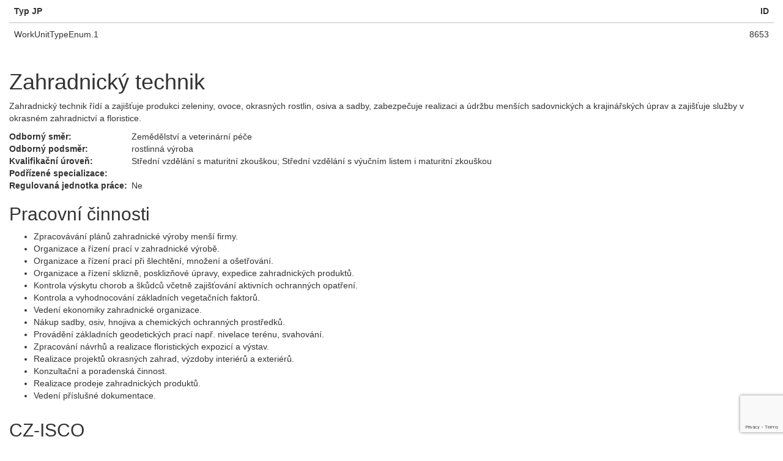

--- FILE ---
content_type: text/html; charset=utf-8
request_url: https://www.google.com/recaptcha/api2/anchor?ar=1&k=6LeAqnYrAAAAAEh9fwjDRmEO3SfokcFzTpRlnogA&co=aHR0cHM6Ly9uc3AuY3o6NDQz&hl=en&v=N67nZn4AqZkNcbeMu4prBgzg&size=invisible&anchor-ms=20000&execute-ms=30000&cb=wn5x85jrf0sq
body_size: 48879
content:
<!DOCTYPE HTML><html dir="ltr" lang="en"><head><meta http-equiv="Content-Type" content="text/html; charset=UTF-8">
<meta http-equiv="X-UA-Compatible" content="IE=edge">
<title>reCAPTCHA</title>
<style type="text/css">
/* cyrillic-ext */
@font-face {
  font-family: 'Roboto';
  font-style: normal;
  font-weight: 400;
  font-stretch: 100%;
  src: url(//fonts.gstatic.com/s/roboto/v48/KFO7CnqEu92Fr1ME7kSn66aGLdTylUAMa3GUBHMdazTgWw.woff2) format('woff2');
  unicode-range: U+0460-052F, U+1C80-1C8A, U+20B4, U+2DE0-2DFF, U+A640-A69F, U+FE2E-FE2F;
}
/* cyrillic */
@font-face {
  font-family: 'Roboto';
  font-style: normal;
  font-weight: 400;
  font-stretch: 100%;
  src: url(//fonts.gstatic.com/s/roboto/v48/KFO7CnqEu92Fr1ME7kSn66aGLdTylUAMa3iUBHMdazTgWw.woff2) format('woff2');
  unicode-range: U+0301, U+0400-045F, U+0490-0491, U+04B0-04B1, U+2116;
}
/* greek-ext */
@font-face {
  font-family: 'Roboto';
  font-style: normal;
  font-weight: 400;
  font-stretch: 100%;
  src: url(//fonts.gstatic.com/s/roboto/v48/KFO7CnqEu92Fr1ME7kSn66aGLdTylUAMa3CUBHMdazTgWw.woff2) format('woff2');
  unicode-range: U+1F00-1FFF;
}
/* greek */
@font-face {
  font-family: 'Roboto';
  font-style: normal;
  font-weight: 400;
  font-stretch: 100%;
  src: url(//fonts.gstatic.com/s/roboto/v48/KFO7CnqEu92Fr1ME7kSn66aGLdTylUAMa3-UBHMdazTgWw.woff2) format('woff2');
  unicode-range: U+0370-0377, U+037A-037F, U+0384-038A, U+038C, U+038E-03A1, U+03A3-03FF;
}
/* math */
@font-face {
  font-family: 'Roboto';
  font-style: normal;
  font-weight: 400;
  font-stretch: 100%;
  src: url(//fonts.gstatic.com/s/roboto/v48/KFO7CnqEu92Fr1ME7kSn66aGLdTylUAMawCUBHMdazTgWw.woff2) format('woff2');
  unicode-range: U+0302-0303, U+0305, U+0307-0308, U+0310, U+0312, U+0315, U+031A, U+0326-0327, U+032C, U+032F-0330, U+0332-0333, U+0338, U+033A, U+0346, U+034D, U+0391-03A1, U+03A3-03A9, U+03B1-03C9, U+03D1, U+03D5-03D6, U+03F0-03F1, U+03F4-03F5, U+2016-2017, U+2034-2038, U+203C, U+2040, U+2043, U+2047, U+2050, U+2057, U+205F, U+2070-2071, U+2074-208E, U+2090-209C, U+20D0-20DC, U+20E1, U+20E5-20EF, U+2100-2112, U+2114-2115, U+2117-2121, U+2123-214F, U+2190, U+2192, U+2194-21AE, U+21B0-21E5, U+21F1-21F2, U+21F4-2211, U+2213-2214, U+2216-22FF, U+2308-230B, U+2310, U+2319, U+231C-2321, U+2336-237A, U+237C, U+2395, U+239B-23B7, U+23D0, U+23DC-23E1, U+2474-2475, U+25AF, U+25B3, U+25B7, U+25BD, U+25C1, U+25CA, U+25CC, U+25FB, U+266D-266F, U+27C0-27FF, U+2900-2AFF, U+2B0E-2B11, U+2B30-2B4C, U+2BFE, U+3030, U+FF5B, U+FF5D, U+1D400-1D7FF, U+1EE00-1EEFF;
}
/* symbols */
@font-face {
  font-family: 'Roboto';
  font-style: normal;
  font-weight: 400;
  font-stretch: 100%;
  src: url(//fonts.gstatic.com/s/roboto/v48/KFO7CnqEu92Fr1ME7kSn66aGLdTylUAMaxKUBHMdazTgWw.woff2) format('woff2');
  unicode-range: U+0001-000C, U+000E-001F, U+007F-009F, U+20DD-20E0, U+20E2-20E4, U+2150-218F, U+2190, U+2192, U+2194-2199, U+21AF, U+21E6-21F0, U+21F3, U+2218-2219, U+2299, U+22C4-22C6, U+2300-243F, U+2440-244A, U+2460-24FF, U+25A0-27BF, U+2800-28FF, U+2921-2922, U+2981, U+29BF, U+29EB, U+2B00-2BFF, U+4DC0-4DFF, U+FFF9-FFFB, U+10140-1018E, U+10190-1019C, U+101A0, U+101D0-101FD, U+102E0-102FB, U+10E60-10E7E, U+1D2C0-1D2D3, U+1D2E0-1D37F, U+1F000-1F0FF, U+1F100-1F1AD, U+1F1E6-1F1FF, U+1F30D-1F30F, U+1F315, U+1F31C, U+1F31E, U+1F320-1F32C, U+1F336, U+1F378, U+1F37D, U+1F382, U+1F393-1F39F, U+1F3A7-1F3A8, U+1F3AC-1F3AF, U+1F3C2, U+1F3C4-1F3C6, U+1F3CA-1F3CE, U+1F3D4-1F3E0, U+1F3ED, U+1F3F1-1F3F3, U+1F3F5-1F3F7, U+1F408, U+1F415, U+1F41F, U+1F426, U+1F43F, U+1F441-1F442, U+1F444, U+1F446-1F449, U+1F44C-1F44E, U+1F453, U+1F46A, U+1F47D, U+1F4A3, U+1F4B0, U+1F4B3, U+1F4B9, U+1F4BB, U+1F4BF, U+1F4C8-1F4CB, U+1F4D6, U+1F4DA, U+1F4DF, U+1F4E3-1F4E6, U+1F4EA-1F4ED, U+1F4F7, U+1F4F9-1F4FB, U+1F4FD-1F4FE, U+1F503, U+1F507-1F50B, U+1F50D, U+1F512-1F513, U+1F53E-1F54A, U+1F54F-1F5FA, U+1F610, U+1F650-1F67F, U+1F687, U+1F68D, U+1F691, U+1F694, U+1F698, U+1F6AD, U+1F6B2, U+1F6B9-1F6BA, U+1F6BC, U+1F6C6-1F6CF, U+1F6D3-1F6D7, U+1F6E0-1F6EA, U+1F6F0-1F6F3, U+1F6F7-1F6FC, U+1F700-1F7FF, U+1F800-1F80B, U+1F810-1F847, U+1F850-1F859, U+1F860-1F887, U+1F890-1F8AD, U+1F8B0-1F8BB, U+1F8C0-1F8C1, U+1F900-1F90B, U+1F93B, U+1F946, U+1F984, U+1F996, U+1F9E9, U+1FA00-1FA6F, U+1FA70-1FA7C, U+1FA80-1FA89, U+1FA8F-1FAC6, U+1FACE-1FADC, U+1FADF-1FAE9, U+1FAF0-1FAF8, U+1FB00-1FBFF;
}
/* vietnamese */
@font-face {
  font-family: 'Roboto';
  font-style: normal;
  font-weight: 400;
  font-stretch: 100%;
  src: url(//fonts.gstatic.com/s/roboto/v48/KFO7CnqEu92Fr1ME7kSn66aGLdTylUAMa3OUBHMdazTgWw.woff2) format('woff2');
  unicode-range: U+0102-0103, U+0110-0111, U+0128-0129, U+0168-0169, U+01A0-01A1, U+01AF-01B0, U+0300-0301, U+0303-0304, U+0308-0309, U+0323, U+0329, U+1EA0-1EF9, U+20AB;
}
/* latin-ext */
@font-face {
  font-family: 'Roboto';
  font-style: normal;
  font-weight: 400;
  font-stretch: 100%;
  src: url(//fonts.gstatic.com/s/roboto/v48/KFO7CnqEu92Fr1ME7kSn66aGLdTylUAMa3KUBHMdazTgWw.woff2) format('woff2');
  unicode-range: U+0100-02BA, U+02BD-02C5, U+02C7-02CC, U+02CE-02D7, U+02DD-02FF, U+0304, U+0308, U+0329, U+1D00-1DBF, U+1E00-1E9F, U+1EF2-1EFF, U+2020, U+20A0-20AB, U+20AD-20C0, U+2113, U+2C60-2C7F, U+A720-A7FF;
}
/* latin */
@font-face {
  font-family: 'Roboto';
  font-style: normal;
  font-weight: 400;
  font-stretch: 100%;
  src: url(//fonts.gstatic.com/s/roboto/v48/KFO7CnqEu92Fr1ME7kSn66aGLdTylUAMa3yUBHMdazQ.woff2) format('woff2');
  unicode-range: U+0000-00FF, U+0131, U+0152-0153, U+02BB-02BC, U+02C6, U+02DA, U+02DC, U+0304, U+0308, U+0329, U+2000-206F, U+20AC, U+2122, U+2191, U+2193, U+2212, U+2215, U+FEFF, U+FFFD;
}
/* cyrillic-ext */
@font-face {
  font-family: 'Roboto';
  font-style: normal;
  font-weight: 500;
  font-stretch: 100%;
  src: url(//fonts.gstatic.com/s/roboto/v48/KFO7CnqEu92Fr1ME7kSn66aGLdTylUAMa3GUBHMdazTgWw.woff2) format('woff2');
  unicode-range: U+0460-052F, U+1C80-1C8A, U+20B4, U+2DE0-2DFF, U+A640-A69F, U+FE2E-FE2F;
}
/* cyrillic */
@font-face {
  font-family: 'Roboto';
  font-style: normal;
  font-weight: 500;
  font-stretch: 100%;
  src: url(//fonts.gstatic.com/s/roboto/v48/KFO7CnqEu92Fr1ME7kSn66aGLdTylUAMa3iUBHMdazTgWw.woff2) format('woff2');
  unicode-range: U+0301, U+0400-045F, U+0490-0491, U+04B0-04B1, U+2116;
}
/* greek-ext */
@font-face {
  font-family: 'Roboto';
  font-style: normal;
  font-weight: 500;
  font-stretch: 100%;
  src: url(//fonts.gstatic.com/s/roboto/v48/KFO7CnqEu92Fr1ME7kSn66aGLdTylUAMa3CUBHMdazTgWw.woff2) format('woff2');
  unicode-range: U+1F00-1FFF;
}
/* greek */
@font-face {
  font-family: 'Roboto';
  font-style: normal;
  font-weight: 500;
  font-stretch: 100%;
  src: url(//fonts.gstatic.com/s/roboto/v48/KFO7CnqEu92Fr1ME7kSn66aGLdTylUAMa3-UBHMdazTgWw.woff2) format('woff2');
  unicode-range: U+0370-0377, U+037A-037F, U+0384-038A, U+038C, U+038E-03A1, U+03A3-03FF;
}
/* math */
@font-face {
  font-family: 'Roboto';
  font-style: normal;
  font-weight: 500;
  font-stretch: 100%;
  src: url(//fonts.gstatic.com/s/roboto/v48/KFO7CnqEu92Fr1ME7kSn66aGLdTylUAMawCUBHMdazTgWw.woff2) format('woff2');
  unicode-range: U+0302-0303, U+0305, U+0307-0308, U+0310, U+0312, U+0315, U+031A, U+0326-0327, U+032C, U+032F-0330, U+0332-0333, U+0338, U+033A, U+0346, U+034D, U+0391-03A1, U+03A3-03A9, U+03B1-03C9, U+03D1, U+03D5-03D6, U+03F0-03F1, U+03F4-03F5, U+2016-2017, U+2034-2038, U+203C, U+2040, U+2043, U+2047, U+2050, U+2057, U+205F, U+2070-2071, U+2074-208E, U+2090-209C, U+20D0-20DC, U+20E1, U+20E5-20EF, U+2100-2112, U+2114-2115, U+2117-2121, U+2123-214F, U+2190, U+2192, U+2194-21AE, U+21B0-21E5, U+21F1-21F2, U+21F4-2211, U+2213-2214, U+2216-22FF, U+2308-230B, U+2310, U+2319, U+231C-2321, U+2336-237A, U+237C, U+2395, U+239B-23B7, U+23D0, U+23DC-23E1, U+2474-2475, U+25AF, U+25B3, U+25B7, U+25BD, U+25C1, U+25CA, U+25CC, U+25FB, U+266D-266F, U+27C0-27FF, U+2900-2AFF, U+2B0E-2B11, U+2B30-2B4C, U+2BFE, U+3030, U+FF5B, U+FF5D, U+1D400-1D7FF, U+1EE00-1EEFF;
}
/* symbols */
@font-face {
  font-family: 'Roboto';
  font-style: normal;
  font-weight: 500;
  font-stretch: 100%;
  src: url(//fonts.gstatic.com/s/roboto/v48/KFO7CnqEu92Fr1ME7kSn66aGLdTylUAMaxKUBHMdazTgWw.woff2) format('woff2');
  unicode-range: U+0001-000C, U+000E-001F, U+007F-009F, U+20DD-20E0, U+20E2-20E4, U+2150-218F, U+2190, U+2192, U+2194-2199, U+21AF, U+21E6-21F0, U+21F3, U+2218-2219, U+2299, U+22C4-22C6, U+2300-243F, U+2440-244A, U+2460-24FF, U+25A0-27BF, U+2800-28FF, U+2921-2922, U+2981, U+29BF, U+29EB, U+2B00-2BFF, U+4DC0-4DFF, U+FFF9-FFFB, U+10140-1018E, U+10190-1019C, U+101A0, U+101D0-101FD, U+102E0-102FB, U+10E60-10E7E, U+1D2C0-1D2D3, U+1D2E0-1D37F, U+1F000-1F0FF, U+1F100-1F1AD, U+1F1E6-1F1FF, U+1F30D-1F30F, U+1F315, U+1F31C, U+1F31E, U+1F320-1F32C, U+1F336, U+1F378, U+1F37D, U+1F382, U+1F393-1F39F, U+1F3A7-1F3A8, U+1F3AC-1F3AF, U+1F3C2, U+1F3C4-1F3C6, U+1F3CA-1F3CE, U+1F3D4-1F3E0, U+1F3ED, U+1F3F1-1F3F3, U+1F3F5-1F3F7, U+1F408, U+1F415, U+1F41F, U+1F426, U+1F43F, U+1F441-1F442, U+1F444, U+1F446-1F449, U+1F44C-1F44E, U+1F453, U+1F46A, U+1F47D, U+1F4A3, U+1F4B0, U+1F4B3, U+1F4B9, U+1F4BB, U+1F4BF, U+1F4C8-1F4CB, U+1F4D6, U+1F4DA, U+1F4DF, U+1F4E3-1F4E6, U+1F4EA-1F4ED, U+1F4F7, U+1F4F9-1F4FB, U+1F4FD-1F4FE, U+1F503, U+1F507-1F50B, U+1F50D, U+1F512-1F513, U+1F53E-1F54A, U+1F54F-1F5FA, U+1F610, U+1F650-1F67F, U+1F687, U+1F68D, U+1F691, U+1F694, U+1F698, U+1F6AD, U+1F6B2, U+1F6B9-1F6BA, U+1F6BC, U+1F6C6-1F6CF, U+1F6D3-1F6D7, U+1F6E0-1F6EA, U+1F6F0-1F6F3, U+1F6F7-1F6FC, U+1F700-1F7FF, U+1F800-1F80B, U+1F810-1F847, U+1F850-1F859, U+1F860-1F887, U+1F890-1F8AD, U+1F8B0-1F8BB, U+1F8C0-1F8C1, U+1F900-1F90B, U+1F93B, U+1F946, U+1F984, U+1F996, U+1F9E9, U+1FA00-1FA6F, U+1FA70-1FA7C, U+1FA80-1FA89, U+1FA8F-1FAC6, U+1FACE-1FADC, U+1FADF-1FAE9, U+1FAF0-1FAF8, U+1FB00-1FBFF;
}
/* vietnamese */
@font-face {
  font-family: 'Roboto';
  font-style: normal;
  font-weight: 500;
  font-stretch: 100%;
  src: url(//fonts.gstatic.com/s/roboto/v48/KFO7CnqEu92Fr1ME7kSn66aGLdTylUAMa3OUBHMdazTgWw.woff2) format('woff2');
  unicode-range: U+0102-0103, U+0110-0111, U+0128-0129, U+0168-0169, U+01A0-01A1, U+01AF-01B0, U+0300-0301, U+0303-0304, U+0308-0309, U+0323, U+0329, U+1EA0-1EF9, U+20AB;
}
/* latin-ext */
@font-face {
  font-family: 'Roboto';
  font-style: normal;
  font-weight: 500;
  font-stretch: 100%;
  src: url(//fonts.gstatic.com/s/roboto/v48/KFO7CnqEu92Fr1ME7kSn66aGLdTylUAMa3KUBHMdazTgWw.woff2) format('woff2');
  unicode-range: U+0100-02BA, U+02BD-02C5, U+02C7-02CC, U+02CE-02D7, U+02DD-02FF, U+0304, U+0308, U+0329, U+1D00-1DBF, U+1E00-1E9F, U+1EF2-1EFF, U+2020, U+20A0-20AB, U+20AD-20C0, U+2113, U+2C60-2C7F, U+A720-A7FF;
}
/* latin */
@font-face {
  font-family: 'Roboto';
  font-style: normal;
  font-weight: 500;
  font-stretch: 100%;
  src: url(//fonts.gstatic.com/s/roboto/v48/KFO7CnqEu92Fr1ME7kSn66aGLdTylUAMa3yUBHMdazQ.woff2) format('woff2');
  unicode-range: U+0000-00FF, U+0131, U+0152-0153, U+02BB-02BC, U+02C6, U+02DA, U+02DC, U+0304, U+0308, U+0329, U+2000-206F, U+20AC, U+2122, U+2191, U+2193, U+2212, U+2215, U+FEFF, U+FFFD;
}
/* cyrillic-ext */
@font-face {
  font-family: 'Roboto';
  font-style: normal;
  font-weight: 900;
  font-stretch: 100%;
  src: url(//fonts.gstatic.com/s/roboto/v48/KFO7CnqEu92Fr1ME7kSn66aGLdTylUAMa3GUBHMdazTgWw.woff2) format('woff2');
  unicode-range: U+0460-052F, U+1C80-1C8A, U+20B4, U+2DE0-2DFF, U+A640-A69F, U+FE2E-FE2F;
}
/* cyrillic */
@font-face {
  font-family: 'Roboto';
  font-style: normal;
  font-weight: 900;
  font-stretch: 100%;
  src: url(//fonts.gstatic.com/s/roboto/v48/KFO7CnqEu92Fr1ME7kSn66aGLdTylUAMa3iUBHMdazTgWw.woff2) format('woff2');
  unicode-range: U+0301, U+0400-045F, U+0490-0491, U+04B0-04B1, U+2116;
}
/* greek-ext */
@font-face {
  font-family: 'Roboto';
  font-style: normal;
  font-weight: 900;
  font-stretch: 100%;
  src: url(//fonts.gstatic.com/s/roboto/v48/KFO7CnqEu92Fr1ME7kSn66aGLdTylUAMa3CUBHMdazTgWw.woff2) format('woff2');
  unicode-range: U+1F00-1FFF;
}
/* greek */
@font-face {
  font-family: 'Roboto';
  font-style: normal;
  font-weight: 900;
  font-stretch: 100%;
  src: url(//fonts.gstatic.com/s/roboto/v48/KFO7CnqEu92Fr1ME7kSn66aGLdTylUAMa3-UBHMdazTgWw.woff2) format('woff2');
  unicode-range: U+0370-0377, U+037A-037F, U+0384-038A, U+038C, U+038E-03A1, U+03A3-03FF;
}
/* math */
@font-face {
  font-family: 'Roboto';
  font-style: normal;
  font-weight: 900;
  font-stretch: 100%;
  src: url(//fonts.gstatic.com/s/roboto/v48/KFO7CnqEu92Fr1ME7kSn66aGLdTylUAMawCUBHMdazTgWw.woff2) format('woff2');
  unicode-range: U+0302-0303, U+0305, U+0307-0308, U+0310, U+0312, U+0315, U+031A, U+0326-0327, U+032C, U+032F-0330, U+0332-0333, U+0338, U+033A, U+0346, U+034D, U+0391-03A1, U+03A3-03A9, U+03B1-03C9, U+03D1, U+03D5-03D6, U+03F0-03F1, U+03F4-03F5, U+2016-2017, U+2034-2038, U+203C, U+2040, U+2043, U+2047, U+2050, U+2057, U+205F, U+2070-2071, U+2074-208E, U+2090-209C, U+20D0-20DC, U+20E1, U+20E5-20EF, U+2100-2112, U+2114-2115, U+2117-2121, U+2123-214F, U+2190, U+2192, U+2194-21AE, U+21B0-21E5, U+21F1-21F2, U+21F4-2211, U+2213-2214, U+2216-22FF, U+2308-230B, U+2310, U+2319, U+231C-2321, U+2336-237A, U+237C, U+2395, U+239B-23B7, U+23D0, U+23DC-23E1, U+2474-2475, U+25AF, U+25B3, U+25B7, U+25BD, U+25C1, U+25CA, U+25CC, U+25FB, U+266D-266F, U+27C0-27FF, U+2900-2AFF, U+2B0E-2B11, U+2B30-2B4C, U+2BFE, U+3030, U+FF5B, U+FF5D, U+1D400-1D7FF, U+1EE00-1EEFF;
}
/* symbols */
@font-face {
  font-family: 'Roboto';
  font-style: normal;
  font-weight: 900;
  font-stretch: 100%;
  src: url(//fonts.gstatic.com/s/roboto/v48/KFO7CnqEu92Fr1ME7kSn66aGLdTylUAMaxKUBHMdazTgWw.woff2) format('woff2');
  unicode-range: U+0001-000C, U+000E-001F, U+007F-009F, U+20DD-20E0, U+20E2-20E4, U+2150-218F, U+2190, U+2192, U+2194-2199, U+21AF, U+21E6-21F0, U+21F3, U+2218-2219, U+2299, U+22C4-22C6, U+2300-243F, U+2440-244A, U+2460-24FF, U+25A0-27BF, U+2800-28FF, U+2921-2922, U+2981, U+29BF, U+29EB, U+2B00-2BFF, U+4DC0-4DFF, U+FFF9-FFFB, U+10140-1018E, U+10190-1019C, U+101A0, U+101D0-101FD, U+102E0-102FB, U+10E60-10E7E, U+1D2C0-1D2D3, U+1D2E0-1D37F, U+1F000-1F0FF, U+1F100-1F1AD, U+1F1E6-1F1FF, U+1F30D-1F30F, U+1F315, U+1F31C, U+1F31E, U+1F320-1F32C, U+1F336, U+1F378, U+1F37D, U+1F382, U+1F393-1F39F, U+1F3A7-1F3A8, U+1F3AC-1F3AF, U+1F3C2, U+1F3C4-1F3C6, U+1F3CA-1F3CE, U+1F3D4-1F3E0, U+1F3ED, U+1F3F1-1F3F3, U+1F3F5-1F3F7, U+1F408, U+1F415, U+1F41F, U+1F426, U+1F43F, U+1F441-1F442, U+1F444, U+1F446-1F449, U+1F44C-1F44E, U+1F453, U+1F46A, U+1F47D, U+1F4A3, U+1F4B0, U+1F4B3, U+1F4B9, U+1F4BB, U+1F4BF, U+1F4C8-1F4CB, U+1F4D6, U+1F4DA, U+1F4DF, U+1F4E3-1F4E6, U+1F4EA-1F4ED, U+1F4F7, U+1F4F9-1F4FB, U+1F4FD-1F4FE, U+1F503, U+1F507-1F50B, U+1F50D, U+1F512-1F513, U+1F53E-1F54A, U+1F54F-1F5FA, U+1F610, U+1F650-1F67F, U+1F687, U+1F68D, U+1F691, U+1F694, U+1F698, U+1F6AD, U+1F6B2, U+1F6B9-1F6BA, U+1F6BC, U+1F6C6-1F6CF, U+1F6D3-1F6D7, U+1F6E0-1F6EA, U+1F6F0-1F6F3, U+1F6F7-1F6FC, U+1F700-1F7FF, U+1F800-1F80B, U+1F810-1F847, U+1F850-1F859, U+1F860-1F887, U+1F890-1F8AD, U+1F8B0-1F8BB, U+1F8C0-1F8C1, U+1F900-1F90B, U+1F93B, U+1F946, U+1F984, U+1F996, U+1F9E9, U+1FA00-1FA6F, U+1FA70-1FA7C, U+1FA80-1FA89, U+1FA8F-1FAC6, U+1FACE-1FADC, U+1FADF-1FAE9, U+1FAF0-1FAF8, U+1FB00-1FBFF;
}
/* vietnamese */
@font-face {
  font-family: 'Roboto';
  font-style: normal;
  font-weight: 900;
  font-stretch: 100%;
  src: url(//fonts.gstatic.com/s/roboto/v48/KFO7CnqEu92Fr1ME7kSn66aGLdTylUAMa3OUBHMdazTgWw.woff2) format('woff2');
  unicode-range: U+0102-0103, U+0110-0111, U+0128-0129, U+0168-0169, U+01A0-01A1, U+01AF-01B0, U+0300-0301, U+0303-0304, U+0308-0309, U+0323, U+0329, U+1EA0-1EF9, U+20AB;
}
/* latin-ext */
@font-face {
  font-family: 'Roboto';
  font-style: normal;
  font-weight: 900;
  font-stretch: 100%;
  src: url(//fonts.gstatic.com/s/roboto/v48/KFO7CnqEu92Fr1ME7kSn66aGLdTylUAMa3KUBHMdazTgWw.woff2) format('woff2');
  unicode-range: U+0100-02BA, U+02BD-02C5, U+02C7-02CC, U+02CE-02D7, U+02DD-02FF, U+0304, U+0308, U+0329, U+1D00-1DBF, U+1E00-1E9F, U+1EF2-1EFF, U+2020, U+20A0-20AB, U+20AD-20C0, U+2113, U+2C60-2C7F, U+A720-A7FF;
}
/* latin */
@font-face {
  font-family: 'Roboto';
  font-style: normal;
  font-weight: 900;
  font-stretch: 100%;
  src: url(//fonts.gstatic.com/s/roboto/v48/KFO7CnqEu92Fr1ME7kSn66aGLdTylUAMa3yUBHMdazQ.woff2) format('woff2');
  unicode-range: U+0000-00FF, U+0131, U+0152-0153, U+02BB-02BC, U+02C6, U+02DA, U+02DC, U+0304, U+0308, U+0329, U+2000-206F, U+20AC, U+2122, U+2191, U+2193, U+2212, U+2215, U+FEFF, U+FFFD;
}

</style>
<link rel="stylesheet" type="text/css" href="https://www.gstatic.com/recaptcha/releases/N67nZn4AqZkNcbeMu4prBgzg/styles__ltr.css">
<script nonce="GW1TIWiuRgmO6yc5lGXTuQ" type="text/javascript">window['__recaptcha_api'] = 'https://www.google.com/recaptcha/api2/';</script>
<script type="text/javascript" src="https://www.gstatic.com/recaptcha/releases/N67nZn4AqZkNcbeMu4prBgzg/recaptcha__en.js" nonce="GW1TIWiuRgmO6yc5lGXTuQ">
      
    </script></head>
<body><div id="rc-anchor-alert" class="rc-anchor-alert"></div>
<input type="hidden" id="recaptcha-token" value="[base64]">
<script type="text/javascript" nonce="GW1TIWiuRgmO6yc5lGXTuQ">
      recaptcha.anchor.Main.init("[\x22ainput\x22,[\x22bgdata\x22,\x22\x22,\[base64]/[base64]/[base64]/ZyhXLGgpOnEoW04sMjEsbF0sVywwKSxoKSxmYWxzZSxmYWxzZSl9Y2F0Y2goayl7RygzNTgsVyk/[base64]/[base64]/[base64]/[base64]/[base64]/[base64]/[base64]/bmV3IEJbT10oRFswXSk6dz09Mj9uZXcgQltPXShEWzBdLERbMV0pOnc9PTM/bmV3IEJbT10oRFswXSxEWzFdLERbMl0pOnc9PTQ/[base64]/[base64]/[base64]/[base64]/[base64]\\u003d\x22,\[base64]\\u003d\\u003d\x22,\x22JcKARcKLwprDimxDwpYsw7fCnMK5wqrCmDI1wrtLw6FCwrLDpxR/[base64]/[base64]/[base64]/CrXzDgcKQJXjCr8KEwqE5wqnCuR/[base64]/DhsOHW8KNSVgdLcOcAMOjw5fDmD3Dv8OAwqYlw6t/PEpjw63CsCQOfcOLwr01wrbCkcKUMnEvw4jDuDJ9wr/DnRhqL0vCnW/DssOhcltcw5LDhsOuw7UQwoTDq27CjHrCv3DDsmw3LTLCmcK0w79oOcKdGAlGw60aw4swwrjDuigPRcOow6PDucKdwp/DjsK6PsKfG8OhG8ORR8KYNMK/w47ChcOLbMKwcG5Pwr7CgMKTHsKBY8O9ahHDoCXCj8K9wo/DiMOuORR7w4fDmMOkwo1lw7/ClsOmwqXDp8KgfHXDiGHDs0bDkWfCh8O3Hm/[base64]/CiSPCowYkTlzCh8OKwpTCh8KbWHXCmsOraVw5A3YOw73CsMKFVsKFHjTCnsOEOVZjQTsFw4w/ScKiwqbDjsO1wrVvQ8OgEm4Kwr/CoCRBKMOrwqzCnwgLTDV6w6bDh8OFMMOow7TCoQFwGMKeG3/[base64]/CuMO4w7VYIsOJw4LDtMKaJcKPwqPCosOowqXCmhZtHsKQw4V6w6hAYcKHwo/CnsKgFwrCvsOJdA3CmcKpRhrDmsKjw6/CinrDuj3ChMKWwptYw4PCn8O1eEXDqBzCiVDDusKqwovDsx/DhH0ow4seGsOSdMOQw4TDlxbDiBDDhzjDvCxdLXM2wp0Zwq7CsAEdYMOnA8OIw6N1UQ0KwogdflDDlQ/[base64]/CnSlAFcK/XMKcVsKhU8Kfw7VKQsKaXmdYwqhqM8K4w6LDgjkSP1IiKkUwwpfDjsK7w6ZtK8OxHUwPKDIjIcKJew1vNz5ZVy9uwowsacO5w7YwwovCnsO/woJASQ5LBMKOw6Y/[base64]/wqfCmSDCjzzCo8OoCcKQw45+wonCi295EQsPw77CgyPDgMKMw5PCh3BIwpU1w7h8QMOHwqTDmcOsAcKcwoNew7ghw60leBRyACHDjWPDmxLCtMOZDsKIWhsSw5gyL8OicBRTw7/Do8KZXVHCqMKMAGBGUcOCT8OzHHTDhGk4w4dDMl/[base64]/DpCsRBsOtw4/Cm8KJw6oyw41mw4dbwrvDq8OsRsOkJMODw5Q6wqNvI8KfK2Iuw63Cv3kzwqPCmwhCwqHClQ7Cn04iw4HCoMOgwosJOS/DmcObwqEDMcOvWMKow60uO8OEAmUjdHXDkcKQW8KCA8O5KFF8UMOnK8KrQ0RFLSPDsMK3woRgWMKbdlYMGXN0w6XDsMOIVH/Dmy7DujXDuQfCmcK1w40SHcOTwoPCtxfCk8OJayvDp082eSJuGcKIRMK+djrDnG12wqsDBwjDr8K2w7HCq8OHIEUiw7fDqlFqdDLDosKcwojCp8OIw67DvsKLw5nDscOTwp8UT2XCs8KLGyAlT8OMw6ABw6/Dt8Omw6PDqWbDtcKkwpTCk8KQwpUMSsKOKW3Dv8KFesOoacKDw7PCuzZXwotYwr92V8KWJzXDlsORw4jCsGLDu8O/wrvCssOSbzwFw4/[base64]/CjsKOShjDksK0w6TDr8K/w4LCj8OtR8OpwqfDn8OkbsOqVcKNwoorPVbCpUN5a8Kjw5PClsKwX8OfesO7w6U2N0PCukvDkz1YfAZ/aD11FHUwwocfw5MLwonCisKUM8K1wovDvg5GEC4jZ8KsLn/Dr8KJwrfCp8OjVlXCssOaFmDDhMKYCFjDhxxTw5nCmEkmw6nDvShYeUrDu8O7Nyk9UHJ3wrfDuWh2JhQkwoF3PsOVwrsoTMOwwo4iw5p7AcOnw5HCpn4TwpTCt2PCnMK/LzvDvMKCJcKVb8KYw5vDvMKCEDsBw5zDmFcqF8KWw60BQDTCkCMVw7JeHVRCw7zCmHRbwrDDo8OfUMKtwqjDmCvDoyQCw5/Diylhcj5bKV7DjBxECcOJZTPDl8OkwpAIYS1qwrwGwrxLA1XCtsK/Y3tJNDEfwpbDq8OTGjLDqFvCq2ReZMOCScO3wrc9wqDChsO7w6nCn8OXw6cuGsOwwp1WK8Kfw4HDskXDmsKLwrnDgSJyw6bCq3bCmxLCmMOqRy/DgUJgw43ClVYFw67Du8Kzw77DojbDosO8wpVawrLDqX3Cj8KeAScNw5XClzbDicOsVcKKYsONHRLCsE1NcsKNacOnVzjChMOsw7dMFXrDtWQofsK+w6vDiMKzG8O9NcOAAMK0wq/Cg2/DulbDn8KLa8Krwq5wwpjDgzZZdgrDgxfCvhRzYkonwqzDulLCrsOGMz/[base64]/[base64]/w5hNZ2x9wpg1wpgGw5kNFsKbQwTDpsO8dA/Dsm3ClkDDlMOiTWIdw6TCn8OCdCvDgsKOaMKRwrgKXcKIw7lzZHVzHSkqwozCo8OnRMO6w43Dl8OSIsOew6BkcMKEUVHDvj3DrHHCqsKowr7CvjAbwo16N8KdEMKvC8K+MMKfXCnDo8OwwpF+AkHDrxtAw7/CiSZTw7lYTlVlw5wJwoJiw57CkMKYYsKAWhIFw7o3NMOgwo7CvsOPQGLCuk87w5QRwpzDt8OtJFLDtsK/VQfDs8O1wqTDscOcwqPCtcKbV8KXCnvDkMOOU8KXwrQQfjPDr8O9wpsYcMOrwq/[base64]/DpVt5w4XDuTLCp0LDm8Oab8O/[base64]/wpIKw6bCoHVSwpQyZyfDs8KuHcOYwqbCtz8hwoh7PX7CpiPCoisvPMO8ITjDmDzCjmfDvMKkb8KAQl/[base64]/DhcKScRs1w58HwpbDsMOEwo/ChMOQwqE5wp3DrMKDD1DDuUfCtFNkN8O0QMKeNUB2PyrDtUV9w5cWwrDCs2ILwo07w5FvWRjCr8Ksw5jDkcKKVcK/CcOIegLDpVjCnBTCucOLCSfCv8ODVWxbwofCpzLCtcKkwp3DjDrCgyEgw7BVS8ObMkgbwp8KGxrChsK9w4Npw5YtUhLDq0RIwpArwoTDhEnDsMKkw7pSMDjDjwjCu8OyDsK2wqFww4YaOcO0w4bChVfCui3DrsOWV8OxSm/DvTQmJsO0Dw0YwpjClcO+UD/DisKRw4dlcy/DqsK4w6HDhsO6w6RfEAvCmVbCm8O2N2AfSMKAP8KkwpfCoMKYNQg4w4c4wpHCtcOjeMOpRMKZwp19CgXCrTk1XMOJw4kQw4nDtMO1QMKawqzDqCNaUWLDp8K1w7nCtA7DrcO8Y8OlLsOYWS/CtsOuwoHDl8Ozwp3DssKCdA3DswJfwpszN8K4OcO/[base64]/DsE/ClcKvaXvCs8OmdMOnwpzDrnzDsMOVw67CoFBfw4obw5jChcOswqvCjUURejjDuEfDq8O4YMKHY1dtJVdpLcKyw5ROwrfCpiJTw5V2w4FGBERkw4kfGAfCrFPDmB17w61sw7DDosKDRMK/ESYgwrvCrcOmNi5cwp4sw5h1fzrDn8O1w6IXQ8OxwpTDjyJHJMOEwrbDm31ZwrtDDMOCWEXCl3HCnMOvw71nw7fCisKGwpbCu8KiXlvDosK2wo4zGMOGw5PDmVI1wr9HOwIAwpVaw7vDqMOtagkaw4pxwrLDrcKnG8Kmw7BYw4M/[base64]/[base64]/DkXjCp2/Dm8K2wovCnUUGwpETZMK1w4HCoMKUwoXCghgDw6tHwozDgsK6KTMew5HDrcO5wp7CnQ7DkcOdfh4jwrp5YFINw63DiQA/w7pzw7o/ccOnXVk3wrZzN8O0w7oHaMKMwqTDoMOGwqgxw4TDi8Ord8Kfw7LDlcOwIcKIbsOKw5RSwrvDmyVHM3jCkjQrPh/DmMK9woLDgsOPwqjCtMOZwojCh2l4w5/[base64]/w5TDt8OBw6fChMKVwojDswITwr/ChcOiw7RkKMK4woh6w7PDnXXChsOhwovCq2Vtw5BDwrjCnBHCt8Kgw7hFdsOhwo3DusOIXTrCpClqwp/Co1x9cMOPwpQBdlTDi8KGQWfCtcO7TsOJF8OUPMKrGnHDpcOHwojCicKow77DoS9Pw4xHw4hpwr0wVcOqwptxJCPCpMOxYW/CihwmPTgHFwLDhcKJw5nCi8KgwrXCtAnDhBV7GhTCiHtsKsK7w5jDnsOtwrvDvMOoPcO7HArDtcKdwo0iw5h4U8OMWMKXEsK8wrUdXVJgVcOdfsO2wo3Dh3NQLSvDo8ObG0BLdMKseMOCKiJ/A8Kuwo95w5JONmnChngXwrTDmTtRewBcw6jDlsKtwowKDnPDgMORwoEEeiF/w54Ow41RJcKaaSzCrMOhwoTCkiciCMOMwrUfwo4AJMKsIMOBwqxtHnxERsK9wpvCkxfCgxAKwrRVw4nDuMOCw7d6TkrCs2t+w6o+wrbCt8KEWkUvwp/CskE6Niokw5jCkcKCSMOAw6rDk8Oow7fDk8O/wqUhwrVYNEVfSsO0w6HDnQozw4vCrsKEPsKCw4DDlcOTworDlsOVw6DDi8KrwrbDkh3DrHbCncKqwq1BecOIwrQjE1LDswhePlfDtsKcDcK6V8OZwqHCkzJKW8KMLG7DtMKtYcO/w6tHwp98wrdXCMKfw4J7Z8OEdhdOwq9Ww4rDhSbDo28DMmfCvU7DnRB1w4c/wqbCsXg4w6/Dp8KNwqAFJ1/DoC/Dh8O2Lz3DtsO9wq5XF8O/wp3DphAGw6gqwpXCpsOnw7M8w6NlJQ7ClDpkw6MmwqzCkMOxXmTCik8+IgPCj8OowoAgw5/CuwfCnsODw73CgcOBBW81w6pgw78kE8OOW8Kvw5LCgsOQwr7DtMO4w6IffGjCq2FHJkQew4VHJ8KVw5howpVMwonDnMKrd8OhKAzCmGbDqm/Cv8O6f2lNw4nDscOhCGTCpXJDwoTCusKhwqPCtX0Pw6UxGFfDuMOhwqdiw7sswqk4wqjDngTDocOUfh/Dn3JTCTPDi8O9w4HCh8KCSGN8w5/CsMOKwrxlw4ckw49BZT7Dv1bChsKVwrnDjcKVw60sw7HCvmjCpw1cw7jCmcKIZGxRw5xaw47Ck2dPWMOFXcO5e8OmYsONwrnDn1DDp8Onw7zDmFk4bcK9KcO3FEXDrCtJYcKeasK1wp7DtF4dACTDoMKzwrTCm8KPwo4LIT/[base64]/[base64]/wrsQw5x/w5djd8OZwopeCxNCFRjCkm/Cu8KCwqHCoRTDs8OIOnDDusKmw7vCrcOJw5jCjcODwq85w50fwrhRURNRw54Wwr8PwqXDizzCoGd/Pitpw4TCjD1sw4rDq8O+w5TDoDI9L8KgwpUOw7DDv8KuRsOCKCbCnDjCpkDDrCYPw7JfwrnCsBxEe8K5d8O/KcK5w7RoKDxKOwXCscOBTmMJwqHCtkHCpDfCk8ORXcODwrYwwphlw5Y/[base64]/[base64]/CsUMcJ3rCk8OYBy9Rw7DDvsOJwpjCvnzCtsKYb0RbHXwvwqIHwrnDpBbCoi9jwrZnWHHChsOPesOmZcKiwrDDgsK/wrvCthLDslsRw4fDpMKWwphifMOxFE/CscO0e1nDvT16wqRMwrAOIQ7CnVVkw6HDtMKewrw3w7EIwo7Cg2BDaMK6wp4OwoV/w64UQC3ChmjDgj5mw5/CusK1w6jChnQPwpNJLALDhzfDqMKEWsOQwqHDhBTCk8OwwpIhwpovwpQrLUHCvWgnA8O9wqAoWGTDg8K+wrNcw718E8K0UcO9MxN/wrdhw6VDw44pw4gYw6VnwqrDiMKgOMOEe8OkwqdNSsO+WcKWwpJRw7/[base64]/CshwRw7wowr3DlxV3wqzDiMOVw7RDPcK2ccOPcBnCgzV/Y0gQHMOQXcKzw6krOUPDqSLCj1PDl8Orwr/CkyobwoPDjFvCkTXCk8KXMsOLcsKwwrbDlMK1c8K9w5jDlMKDCsKaw4tnw6QqHMK5bcKSCMO2w7F3QmvCmsKqw4TDoFgLFkDCk8OdQcOywr9lJMKWw5DDgsK4wrrCjcOdwpbCtS/[base64]/[base64]/wo3CpmAPw57CqcKswrPDosOow5zCqCMJwoJYw7LDpsOzw4nDmW3CmsOyw6VkL38GNkPCtXdBIU7CqRXCqVddV8Kvw7DDmU7CggVmMMK3w7Z2I8KyND/CtMKEwoVzAsOjJj7CoMO4wqDDoMO3wo3CkVPCsFMCaAgow6XDrMOSGsKKMFFcN8O9w4dww4TCtsOSwq3DqsKVwqLDicKMFlrCoFsfwpthw7bDvsKASzXCr3pMwoBtw67Dn8OAwpDCrQwjwq/CrRI/wro0CHLDtsKBw5vDlcOsMjFrb0pKw7XDn8OEMwHCoF1bwrXCrlAGwr7DhMO0Z1fCpRLCrWfDnAXCkcKuccKFwp4ZGcKDYcO2w5M4fMK+wq14QMO5w6pHRVXDmsOpecKiw7Jowp9pKcKWwrHCu8O+wrfCisOeYDtsJQFtwoZLX1fCqj5kw7zCkTwvemHCmMK/NVd6JlnDkcKdw7kYw6DCtnjDt0zCgjTCrMObLX8vCggXKSxdNMK/w6IYD0gGD8OpRMObCsOjw4o+XlZjZQFewrTCjsOqY1UDPjzDusK+w6Q0w7TDvQwzw4g8QSMAX8K+w74rOMKTZl9iwo7DgsKwwqw7wrsBw7wPAsOdw5nCmcOCZcOwfGtnwq3Co8Ktw4LDsFjDjgfDmsKBasOFN3QCw7XChsKSwrs0P1dNwp3DpHvCkcO8D8KBwqR/SQnDtxHCuntRwqpCHVZHw55Vw4fDn8KEAnbCkUTCvMOnRkbChGXDjcK8wrF1wq3DqcOwDUDDlVcrHn/DssO7wpPDosOLwrtzVsO8IcKxwrJjJhQIfMKNwrIEw4NNPVs0QB4IYsOmw78zUSldf1jCqMK/[base64]/w5PCh8O0wq/DiMOMwojDgzDCs8KQw74rw6MPw7RsHMO3w6TCo0XCiFHCngBFDMK8LcKJfngnw6IEdsOIwqpzwplEVsKCw6g0w5x1BMONw5l9OMOSH8Kuw4IPw7YYAMOHwpRGKRZ8UV5Aw64ZFBbDjH5wwovDmVvDtcKycErCs8Kgw4rDvMOvwoMzwqplJjY0T3Z/ZcOpw4kDaW46woMvUsKWwoLDn8ODN0/CvsKkwqkbcDDDrwcRwqsmw4RIEcOEwoPChjlPXsOIw4g1wp7CjQ7ClMOWNcKoHcKSJW/DolnChMOXw7TCtD5zdcOww6TCs8O6Vl/DusOjwp0pwoTDnsOoMMOXw7nCncKhwrfDv8OvwprCksKUcsOCw57DjHJENlbCpcK9w4nCscOfJTQqb8KrU2p4wpJqw4/DrcOQwqfCjVTCvkIRw6p+DcKaOcOEX8KDw4kQw7nDvkcew59aw6zCkMKRw6EEw64dwrfCssKLRiwSwppUN8KoaMOaVsOiHw3DvQ4jVMOTwqTCqMOLwqo/[base64]/Ch8K6w5rCjsK1wrjDgFBQw6TDom9rw4Q4VHlkRMO5dMOOGMOrwoLCqsKHwpTCo8KrOWIcw70eCcOFw6zCn2YmdMOpdMOzUcOSw4jCi8ONw6/DoEsMZcKKMMKrcm8jwrfCgcOXdsKuIsKKPjYiw5DDqQwXB1Vtw63Cp0/DhMKUw6HChkDCoMOLeh3CqMKDOsKFwoPCjldtR8KrDMOlWMK0ScOjw6DCjwzCi8KgYWgXwodjA8OFJHMAHMOpLMO8wrfDqMKXw5DCksOMP8KZVwpkwrvCv8KrwqhKwqLDkVTCjMONwrvCoXbCrTTDoQ8awqDCmxZEw4nCsk/Dq1Z+w7TDvGnDhcKLCVfCi8KkwotzcsOqMkJtQcKuw7Jiwo7DtMK7woLCpyktScO6w67DpcKfwo1rwpoQSsKWQkPDuSjDtMKFwo7CosKYw5JHw77DjinCpmPCpsOkw5poSFkbUGHCtFjCvi/Cl8KnwrrDo8OHIMOaTsOiw4osI8KGw5NDw6Fcwo5ZwrNqOcONw4vCjz/DhsKAbmpGAMKYwovDmAJ5w4BMV8KeRcK2JTzCg1lhIUvCuhhKw6Q6ZcKaI8KNw47Dt1LChxrDkcK/M8OXwr/CvX3Cgk/[base64]/SsKjw5pUKcOGw7YFwpvCncKcGMKuw5gFw5MkfMOUUmvCt8O8wqFvw4jDoMKaw7rDnsO5OVvDmsKFEUjCv0zCi3XCjMKvw5cJfsKreDxZJydcJGkZwpnCu2skw6LDsSDDj8OPwp0Gw5TDri00eF/CuxwFKRDDnyIdwolcGwXDpsOYwpfCuW9dw7Y4wqXChcK2woPCsHnCncOLwr1fwqPCpsOhQ8KpKRY9w58dHsKbXcKlW2RufsK9wrbCjTzCmU8LwoASccKBwrLCnMOsw4hyG8Ovw6nCkgHCtWoLADYVw68kCm/[base64]/CvHrCoWTCtsKOTcORw5TCiTU8w6svw5I8wrNkw69lw7Brw6YswrrCjkPClzzCikPCm2RBwoRcesKxwps1GTtaQTEDw489wqMfwrXCmhROdMOnU8K+RcO/w4TDmnpdOMOawqDCnsKWw5HCjMO3w73DqGIPwpEOTVfCm8OLwrd0OsKxXTRSwqsiWMOFwp/CklYuwqvCujrDo8Oaw7QOETDDgMOgw7k0WRTDqcOJBcOvd8Ouw58ow64+KwrDpsOBPMK/fMOFb1DDvU5rw57CqcOJTFnDtE/[base64]/Cq8KiRyVqS8OKw5R/wp3ChH9UfsOHwrzCv8O4ORMHDMOKw6tzwq/Cs8OKBW7Ct1zCgMKEw7NWwqjDnMODcMOKIkXDnsO5FVHCtcOCwrfDv8KjwpVFwp/CssKmS8KxaMKgdD7DpcOTcsKVwr5MYg5iw53DmMOUAEwjE8O5w5kTw57Cg8OaL8OYw4k/[base64]/Dg8OYMsOGK8KWPkUUVxIPJsOGw6o1ISHCqcKSacKrZsOvwrjCpsKTwoRTNMKIC8KWYE1qdsO6VMKGAcO/wrQPCsKmwrPDoMOwIyjDsQPCscKVT8KYw5EvwqzDusKhw6/Co8OpVmnCv8OZHWvDq8Kmw4PCjMKFQ2vCpsKcccK7wq0jwo/Ct8KFZR3Cjnp+a8K5woHDugHCu1BoamDDpcOzRX7CnEzCi8OuKgQyD2vDih3ClsKYYhfDslzDusOwTsO+woQVw67Dp8KMwql6w6jDgyRvwoLCujjChBvDgcOUw60YXBnCt8KWw7nCiRDDsMKHB8OCwrE0eMOaXUnCu8KXwrTDnEzDk1pIwrRNMGkeRk8XwoU5wq/ClWNWEcKXw5l6bcKSwrfCkMKxwpjDiQNSwoAPw6xKw5dWSH7Ds3MQLcKKwr7DmgHDtUFlKG/CrcO/UMOuwp3DmzLCjFFRw6o/[base64]/B8KYfDcMw7zDvMK0w6zCtXnDs8Knwpsrw5cmLVoFwqMNB2tfW8Kuwp/DgTLCi8O2GcOSwoV6wqzCgDFFwrHClsK3wr1ZNcO8HcKsw7hDw4bDgcKwJcKKLS4mw4Iqwq3CtcOAEsO/wpPCpcKOwoXDnAgsfMK2w4gSKwJtwrnDogPDlWHCn8KTam7CggjCq8K9IjFYXQ4hZ8Odw4k7wpgnMknCpzVnwo/[base64]/Ds8O6DHDDjhDDnWjChsOGwqBYTjTDvsOIw7NGw5XDu046HcKgw6wWHyzDrXljwpDCvMOYZsKpSsKHw6QMTcOrw5/Dn8Oww6VOQsKIw4rCmyRDWMOWwoDCrw3DhcKGSiBWV8OeccKcw41DWcKSwq4ud0IQw40zwq8Vw4nCpCzDksKjaygAw5pAw6o/wptCwrtbA8O3UsKsesKCwoUKw4dkwoTDskpcwrRZw4/CqC/CojAvRDVDwphuGsKKw6PCocOKwovCvcKYw7MBwqpUw6BIw5Enw7zChnnCpsK0K8OtbDM5XcKIwq5AW8KiDgJZbsOqYwDChzQuwqdcbMO/MHjCkRrCscO+McK5w7jDkFrDlTTCmiFgMcO8w4zCgB5DbnbCtsKUG8KJw4ovw611w5/[base64]/[base64]/b8K9wp/CvlElw4I0ecOdwostwrYBewdJwqY9KAMBMz/CqMOnw5tnw4nCmAdBKMK4OsOGwoN4XS3DmHxfw7EjH8KzwpV6G1jDkcOYwp8uEnc1wq7DglE2C2QxwpRhFMKFXcOccFplQsO8BXvDgW/[base64]/HMKGCkDCtUpIW8OjP8KWBcK2w4o/wp8TKsOhw6TCqcO1SF/DncKiw5bCg8Kbw4Bawq54YVMUwq3DoWYGLsKxc8OMWsOVw5RURjzCrBVhIXYAwpbCscK1wq9tQsOPcTZ4B10xJcOZDxE6B8KrCsOUKyE/[base64]/CuMOtw7TDiwMNw6VLwr/DosOtADEWHcOKfcK7S8Oew4xhw5cudCHDuEF9VsO0w5hswq7Dj2/DulDCszHDocOlw43Cu8Kjfi8oLMKRwrXDkMOBw6nCicOSd2zCsF/DssOxWMKnwoJkwq/CuMKcwplWw5EOcgkKwqrDj8OMLMOgw7tqwrTCjmfCjx3CmMOmw4/DrcKDJ8KUw6Zpwq7Cn8O+w5N3wo/DrnLCvDvDrXdKwpzCgXDCqgliUMOzU8O7w4Fbw4zDm8OgSMKnBkN7UcOhw6fCqsOjw7vDn8Kkw73CucOBOsKAbB/CgFTDk8KpwqrCvsO6w5DDlcOTDsO9wp8ycnpHB3XDhMOeB8Okwpxyw4gEw4bDusK+w6MLw6DDpcKzVcOIw7x+w6kbM8O9SALCi0LCm3Nnw6fCoMKlODXCiBUxDnDDn8KyXMOOw5N8w5HDu8O/CjlJZ8OlIlFEZMOJeVvDtgxDw4DDtGlCw5rCvk/CtBg5woUPwo3DkcOmworCsiN8d8KKccKucC91TT3DjDLCssKpwofDnBtpw57Dr8OrBcK5G8Ojd8K6wrXCq07DlsOCw4FNw6ZTwrLDrSPCjiBrJcOEw6fDosKAwqUWOcK4wozCpsK3MTPDkEbDvQjDsAw/VFDCmMONw5Rwf3vDiXcvFnskwo9Lw6bCqQlVcsOiw75jWsKXTgMAw7UKa8KRw4Ygwr9RP3xIFsOzwqBxfUPDs8KMLsK/w48YKMOowq0PaUrDrV/CmhnDrFbDoGhOw6cgYcOQwoN+w4h2WxrDgMKIEMOWw5jCjHvDlg8hw4HCsUHCo3XCrMOewrXCim8tYy7DhsONwrpNw4txFMKAExfCo8KfwoDDshNIIi7Dg8O6w5pwDXrCgcODwrt7w5TDu8OMdXZLGMKfw496w6/DlMO2CMOXw7DCuMKLwpNeTGE1wq/ClXLCrMKgwoDCmcO/HsOWwqPCnQtUw7vDsCVBwqXDjm0rwpMQw57DtX8uwqgzw6jCpsO4VjPDgUHChRDCiAIjw7zDkFDDqxvDrhvCj8Kyw4vDvG4VdMO1w4/Dig94wrPDhgDCgQjCrsKeXMKpWSvCksO9w6PDj1rDlRZwwrtlwoHCsMKzFMKlAcOMccKYw6tGw6lgw55kwqQUwp/CjnfDp8O6wojDjsKcwofDusO4w7IRARHDq1FJw5w4bcOGwpJrdMOBQj5FwokawpxxwoXDvnvDgwPDtV/[base64]/DoSkEwqTCtMOuUMOywptUXMK5w6dZQsKdw7QCPcOaJMOZSDh2wovDoS7CscKUF8KpwqnChMOAwoQvw6HCn3HCncOIw7fCghzDksO4wrVlw6TDvgtFw4wjG1zDn8KiwrnDpQ8/ecK1H8KVcUdQMB/CksKbw67Dm8KQwpdUwpPDqMOtTjstwp/[base64]/YMKfZEHDvkrCmTrDpMK+W3RywpVTw71Qw7vCgwocwrfClMKJw7Q7R8OgwpnDkjQTw4RQeEvCrUwhw5wVHhVNBAnDixwYMlhRwpBCwrFmw7jDicOXwqjDoHrDohxxw4nCi0RKcDrCoMOKUTo7w7RcYDHCu8K9wq7Dm3jDvsKswodQw4PDisOAPMKJwr4qw6/Cs8OoE8K1KcKjw4jCqhHCoMO8YMKlw7BBw6tYSMObw5NSwphxwrvDmS/DuWzDvhZmOcO9YsKiO8OJw58OW3M5JsK2NQ/CuTo9WsKgwrV4LxIqwrTDpEbDncKubMKvwq/DqmzDg8Ouw7fDimIVwoTCg27DtsOhw4ZzTMKwP8OQw6jCkGlUCMKNw5I7DcOAw4RNwoM+HklzwqbCh8OzwrU/YsOXw5rCnBNEQcOOw50vL8KqwqBoAMOjwrfCt27Dm8OoZMOUJX3CpD9Tw5zCo17Ctkouw6c5agJiaxgIw4cZaCwvw7bDhA5THMO9QcK8AAx7AwDDgcKnwr0JwrHCr3oCwo/[base64]/Cp389LSYXLMOGW8K6PMKHwoJYwrbCnsKXcC3Cn8KHwo4VwpMRw4TCp0AVw4UMax4Qw63CnEYvBGkDw5rCjH0/XmTCocOTSB7DicOUwo8Jw5tSTcOCcjt3e8OJHGlcw69kw6c/w67DkMK3woMuOQZ5wq5lM8OpwpzCnUNWWgVIwrs+IU/Cm8OKwq5Fwqw9wq/DvMKVw7gowo1EwpvDpsKzw7TCtEjDu8KUeDM1IVxtwq1/wrRzAMOXw4/DpGAoEDnDicKNwoNjwrwYYsK0w6MzfGzClV1Wwpo0w47CnCzChCI3w4LCvmnCthfCnMO0w4EKJgE/w5NiFsKhe8Knw6bCiU7CjQjCqi3ClMOYw4TDnMKIWsO1EsOXw45xwpMGO1NlRcOoKMO3wpQZeX9uFnMlaMKFFm52cS3DhcKrwqEmwotAKSvDvcOYWMOTDcKBw4rDlMKXDAZDw4bClS17wr1PUMKGfcKIwq/Cv3nDtcOKf8KhwrNiYRvCucOow6Z6w7c2w4vCsMO1R8KaQCptQsKPwq3CnMOYwqlYVsOqw6HCicKPTkJ/NcK+w7s+wpsibsOWwo4Cw4wvRcOhw6s4wqdHJcOUwqcJw73DvHDDj1jDvMKHw4AAwrbDv3/DkFhWbcKzwrVIwonCqMK6w7TCqE/DrcOew4xVRzvCncOiwr7Co1jDjcO2wovDowTCgsKZScOhPUIHBlHDv0fCq8OfV8KdJ8KEXhU2R31FwplDw6fCisOXAcKtVcOdw65jen9zwrVwch3CjDIESFLDrGbDlsK/w5/CtsOZw4dNAnDDv8K2w63DhUMBwocSLMKMwqTDnkLCrXxGMcONwqU5NEV3W8KpKsOGMDjCiFDCtDoJwo/Cm3pHw5rDkVpew4HDhjIuUwJoMFTCtMK2NBRfIcKCWQogw5ILNxIMG1hdKSYzw5fDg8O/w5vDrHPDvVpmwrYiw57ClF/[base64]/a8O9wroWwo8QUFHDtcOFbh4OKMK0wpDDhwB/w5tAJl0df2DCslLCjsKGw67Dh8OiAhXDrsKKw4jCgMKWEzBYDX/CssOtQWrCsUE/wp9bw4p1T3fDtMOmw61JBUc+BMK7w7xNCcKWw6opL05ZHyrDhXUBd8OJwo9AwqLCr0XCpsO1w5tBTMKnWVRcAXIewoTDjMOReMKww6/DpBtKRWLCq2wBw5VMw6jCjUdqSw8pwq/CpyIQW1IgKMKiGMKkw4wjw6/[base64]/[base64]/CncObw6TDv3lha3rCvyUswrnDqcOSHwzCtcOwD8KZBsOhwrjDoQpxwqrCsX81V2/Cm8Owa050bg1zwpZYwplaIsKUeMKaeT0gMVLDscOMWgwowpMpw4BoQsOpW3UKwrvDlTp2w7/[base64]/DgcK/f2I8cMKIw4bDuCVbUGAww4LDrMK1w4MJXSDCsMK3w7/DucK3wrfCjxAGw6o4w6vDnBfDtMO9bGhuK2Edw4VhfsK0wopVQ3fCqcKwwpbDincPAsOxA8KJw4Z5w642NsOMNQTDqnNOc8OowolHwoMcHyBiwp1PXEPCtW/[base64]/wp5Qwq4+K8KAUMOvworCvUdMw77Dqjlyw57Dn2fCuVokwrMNTsO5cMKawr4VPw/DhxgjDMKHK2bCpMKUw4xPwr5mw6gGwqrDqMKNw6vCsXnDnH1jW8OFHXB6PhLDvmBWw73CoAbCtcOGKRk/w7Y8JUVFw5DCjcOvBVnCk09yDcOuLMKfOsKvb8OMwop3wr/DsTgTOGHDj3bCq0rChn4VUcKcw78dUsO7IVUpwqfDpMK4CnZKa8ORNcKDwozCmCbCiQZzFX15wr7CokrDvmrDonN2DgROw6nCoxXDlsOCw4wNwoV5VUMowqoZPmJyFcOAw5Imw6kAw61cwqfDqcKVw5DCtULDvSXDp8KLREc1YljCnsKWwovDqk/[base64]/DsBjDnjvDoHdfwqBpacOiQsOZwpTCv044bHjCp8KoawBzw5Naw70Ow6QlXQQUwpc/GVnCljnCrV93wqLCo8OUwqVHw73DicKgV3Jwc8KRasOywo9jTsOEw7gICmMcw4nChGgYZsOaR8KbF8OIw4UqR8KswpTCgR0OBzM3WMOnIMKpw7ESEUzDqlh/FcK+wrXDolfCiB97wrzCjyTCt8KRw7fDmD4QXXJZNsKFwqotKcOXw7DDscKZw4TDiFl+wosvUGEqHcOow5vCqiwKfsK8wqfCs195QEHCoDBQZsOzCMKMZ0HDm8OsQ8KkwpVcwrzDsC7DhyJiIkFhGH3Cr8OaTFTCocKWMcKNb0dJKcKRw4pCRcKIw4Mdw6HCgj/CosKGLUnCnxzDrXbDscKmwp1bcsKWwr3Dl8ObLcKaw7nDm8OAw7pCwqrCpMOiADBpw7nCjV9FQx/DmsKYMMOHNFo6RMKPSsOgdgIjw7Y0EDnDlzvDmVDCi8KjNcOXEMK/wp5/UGRuw7B/N8ODdhEIYCjCncOKwr02U04NwqBNwpjDrCbCrMOcwoTDpwgUMhBlem4Swo5Jwqldw5khEsOfHsOmLsKrUXYBPWXCn10DdsOEGREiwqHCshIswoLDmknDsUTChcKIwrXCmsO4OMKNb8KsNFPDil/[base64]/Dhmd2w63DhB4wwp7CtH7Dvw0+f8Ojw5Ikw65Lw7fCuMOswpDClXJ8YwbDhsOuaGVmfcKiw6kATHfCvsKZw6PCnzVYwrZvf3RAw4Acw6bDusKrwrEZw5fCmcOHwp8ywoUCw7ccHWvDkEk+BCUew78DRVlILsKNwqbDtCp/[base64]/DlBTCjcK/w4x7wocpwpAeb8KNwoXCtnUxwp55OUsrw6rDn0XCgwJ/w4kVw7TCqADCixDDosKPw7ZHO8Okw5DCmylwAsOEw7Qgw6hLasO0esKow6EyUmYpw7tpwrZZbCFRw5YKw5Vewrcrw5JSIzE9aBNpw4YHOjFlHcOzUjTDjHBSQ2dsw70HTcK1ShnDkGnDvw9IKDDDosKmwoVIVVvCqX/DhGnDvcOHOMOSVMOuw55JBMKXfsKww48nw7PCiAkmwokuHcOfw4PDlMOSQ8OUeMOofiPDtcK+bcOTw6RRw71DIVo3TcKWwqvCjGrDlm/[base64]/[base64]/[base64]/Dq8OOw6dFw6nCmBHCkMKCFXbClcO9S8KLPHXDrE7DomJvwo55w5JbwrPClUvDksK5QFvCtMOqBXDDoS/DsEwlw57DhAI+woJxw6TCnlwKwpchbMKIC8KPwoDDlBoCw6TCisO4WcO7wpNdw4Uiwp/CiA4hG3/CgELCscKFw6bCokDDjHouZSw+HMK2w6tBw57DlsKzw6/[base64]/wr3Dv2rDt1s9w6XDpyLCmsOEw7wbFcK7wp3DnznDk23Dq8O9wo0yexgWw4MYwrojasOlHMOcwqXCqgXCqj/CncKYaAFvbcKkwpvCpMO9wrjDgMKuOxAVSBrDrjbDrMK5YEgNe8KKVMO9w5/Dj8KOM8Kaw400Y8KRw79zFsOLw5zDvwd5w5nDgcKcScKjw7gzwpNiw4zCmsOPFsKYwoxEwo/[base64]/wpDClSbDgwxAw6IEXsOtXsKLw6zCjWJEwpxdWwjDmcO/w5bDpx7DlcOHwpkKw7YsTgzCkTIrLm3Ctm7Dp8KgGcOZcMKbwrbCvsKhwoJqbMKfw4FKMRfDlcKaGVDChydacB/DpsKawpTDmcOTwrkhwoXCrMK+wqQCw6VbwrMUw6/Cn39uw592w4wHw7QsPMKrUMKINcK2w7AlRMKWwp1eDMOzwqATwqVxwrYiwqXCksKTPcOKw5bCqS1PwrtOwoVEdwgiwrvDr8KywqLCoynCj8OKZMOEw7liAcOnwpZBAnzCksOPwqnCjjrCoMOBEsKOworCvGPCk8KAw78Bw4LCjGJjGyVWa8OcwqFGwr/CoMOvXsO7wqbCmcOjwpHCksODFw4DGMKBE8KRcgUkPEDCqHB3wp0TC1PDusK7C8OMWcKdwrUowp/CuBpDw77DkMOjOcO2dzPDtsKWw6JaexjDj8KOWVBDw64ib8ODw7RmwpDDmCLCp1HDnzrDm8OoIcKYwrzDiyTDtsKpwp/DlHNZNMOFA8O4wpzCgkPDicKeOsKDw7nCl8OmfXVfw4/CgnXDtEnDgEBuAMOzfXMuZsKww57CjcKeS37DuCrDniLCjsKEw5lvw4olecKAwqnCr8Ovw5J4wqJDEsKWMGBEw7RyVn3CnsKKTsO/woPCln8GAx/DlQjDrsKSw5HCvcOKwqnDgCU5w5LDoRTClsOmw5ItwrvCiSsaT8KdMMKrw6HCisONBCHClDRyw6TCusOUwql1w57DrifDlsOqfTcECiFQbCkaY8K6wofCslwJNcOjw6ptXMKGTRXCjcOowpvDncOTwqpANEQINyo/Wx5KbMOAw5N9VSnCusKCLsOww5RMTWbDlRXCk1bClcK3wq7DuFd9eX07w5kjDQfDlwlbwqQlP8KQw6jDgg7CmsODw6pTwpbCnMKFdcKETGXCjcO8w5PDq8OJTsOPwqDDgsO4w7xUwqEewqw0wqTCiMO2w5kFwqvDnMKGw7bCvipEPsOAe8O/[base64]/[base64]/Hh5dwrHCsWvCosKew5zDkMOsw7YFPhfCg8Kfw5MxQCbCkMO/YgpowqAHeEJrb8Ouw4rDl8K/[base64]/w6YEDhNkMXMCwqrDgEzCjEAzKcK/HSjDm8OZMBPDuDfCssKDXjhFeMOCw7zDrkp1w5DCpMOTasOsw4jCscOuw5dWw6LCq8KKSDfDuGpCwqvDgsOvw50fWSzDq8ODPcK/w74eD8O0w63CssOGw6bClcOBQMO0wpXDm8KdSigbRi53PSsqwocgDTRvHGUuVsOjO8OuQSnDj8OjHyliw6/[base64]/DoAZww6Avw6DCkCxqw6LCixRVNXrDsjVSY2nDqVsLw5bCtsOFOsKPwovCpsK0M8KwKsOVw6Rhw4thwqjCmRvCowsRwo7CjQlawpTCgCjDhMOIEsO+ZSp1GsO/fwAFwoLCpMKOw6ldW8KCdm/CnhvDkyjCuMKzKAlYVcKtwpDClz3CvcKiwrbDu1gQDUfDnsKkwrDCkcOfw4fCoEoWw5TDssObwoAQw6AXw5FWRHscwp7CkMKjCRnCs8ONVinDi3LDj8OoCnNtwocnwo9Kw5Igw7vDggFNw7YdL8O9w4Rvwr3ChiEgHsOewrjDosK/PMOJdVcpeVZEQi7DjcK8HMO7CMKpw7Y/NsKzH8OXWsObMcKJwqnDolDDqyAvXzjCs8OFSR7DqcK2w6nChsO/AXfDnMOEL3FQCELDk1tHwq3CqsKfa8OZB8Ofw6DDpyPCi25fwrvDpMK2I2rDvVoqaCHCk0YuHTJWck/[base64]\\u003d\x22],null,[\x22conf\x22,null,\x226LeAqnYrAAAAAEh9fwjDRmEO3SfokcFzTpRlnogA\x22,0,null,null,null,1,[21,125,63,73,95,87,41,43,42,83,102,105,109,121],[7059694,280],0,null,null,null,null,0,null,0,null,700,1,null,0,\[base64]/76lBhnEnQkZnOKMAhmv8xEZ\x22,0,1,null,null,1,null,0,0,null,null,null,0],\x22https://nsp.cz:443\x22,null,[3,1,1],null,null,null,1,3600,[\x22https://www.google.com/intl/en/policies/privacy/\x22,\x22https://www.google.com/intl/en/policies/terms/\x22],\x2258NkO0s5EcfE1s5B6JKlThLzM3VcXcQD76HB7LluUyo\\u003d\x22,1,0,null,1,1769481750121,0,0,[178,21],null,[202],\x22RC-SVC3mPR8-GNLXA\x22,null,null,null,null,null,\x220dAFcWeA4cDAwygVPoTST2XKYq9F9qRBJImR3W0mZTypS-CmF-g6GEUMYuBMKfnEwLVJKAZRvx4hesdKwkvnMSGwZ9T5OvM4JOfQ\x22,1769564550167]");
    </script></body></html>